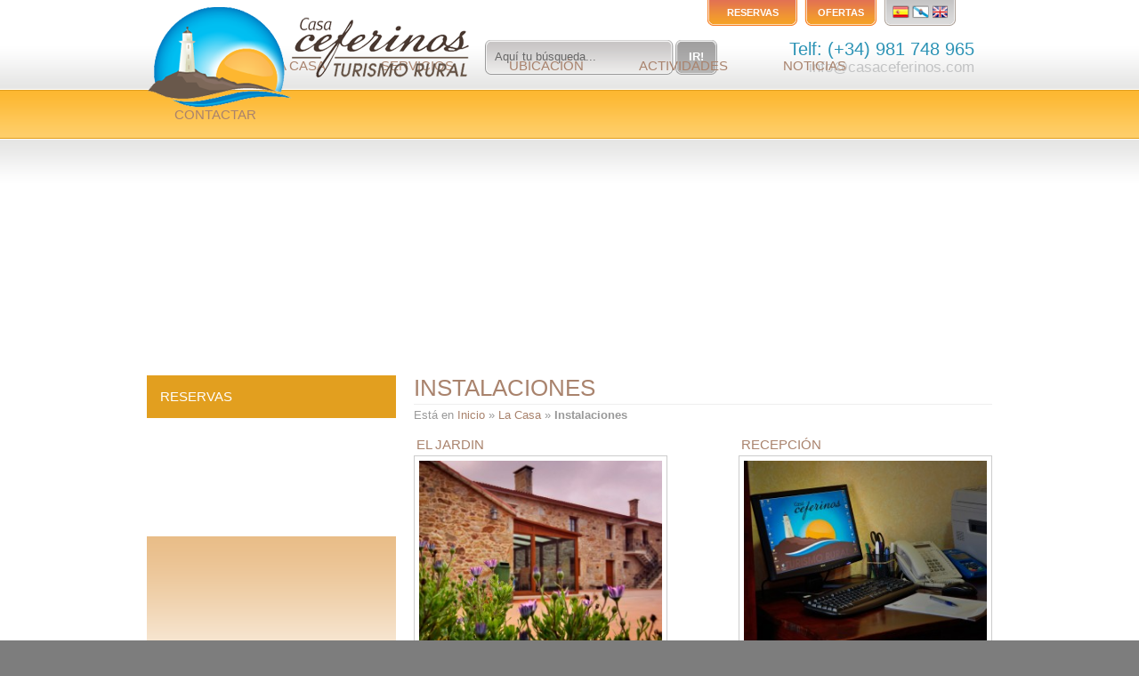

--- FILE ---
content_type: text/html; charset=UTF-8
request_url: https://www.casaceferinos.com/la-casa/instalaciones/
body_size: 13821
content:
<!DOCTYPE html PUBLIC "-//W3C//DTD XHTML 1.0 Transitional//EN"
"http://www.w3.org/TR/xhtml1/DTD/xhtml1-transitional.dtd"><html xmlns="http://www.w3.org/1999/xhtml" lang="es" dir="ltr"><head profile="http://gmpg.org/xfn/11"><link data-optimized="2" rel="stylesheet" href="https://www.casaceferinos.com/wp-content/litespeed/css/1bb57fb8ba198ababbe747c5d72869f9.css?ver=a4815" /><meta name="viewport" content="width=device-width, initial-scale=1, minimum-scale=1, maximum-scale=1, user-scalable=0" /><meta http-equiv="Content-Type" content="text/html; charset=UTF-8" /><link rel="stylesheet" href="https://cdnjs.cloudflare.com/ajax/libs/jqueryui/1.10.4/css/jquery-ui.min.css" type="text/css" media="screen" /><link rel="shortcut icon" href="https://www.casaceferinos.com/wp-content/themes/ceferinos/images/favicon.ico" /><meta name='robots' content='index, follow, max-image-preview:large, max-snippet:-1, max-video-preview:-1' /><title>Turismo rural Muxía | Turismo rural en Muxía</title><meta name="description" content="Disfruta del turismo rural en Muxía con Casa Ceferinos, tu Casa rural en Muxía. Con las mejores y más reformadas instalaciones, disfruta de un turismo de calidad." /><link rel="canonical" href="https://www.casaceferinos.com/la-casa/instalaciones/" /><meta property="og:locale" content="es_ES" /><meta property="og:type" content="article" /><meta property="og:title" content="Turismo rural Muxía | Turismo rural en Muxía" /><meta property="og:description" content="Disfruta del turismo rural en Muxía con Casa Ceferinos, tu Casa rural en Muxía. Con las mejores y más reformadas instalaciones, disfruta de un turismo de calidad." /><meta property="og:url" content="https://www.casaceferinos.com/la-casa/instalaciones/" /><meta property="og:site_name" content="Turismo Rural en Muxía" /><meta property="article:publisher" content="https://www.facebook.com/login.php?next=https%3a%2f%2fwww.facebook.com%2fhome.php#%21%2fpages%2fCASACEFERINOS-TURISMORURAL%2f113430128688363" /><meta property="article:modified_time" content="2019-12-18T08:57:50+00:00" /><meta property="og:image" content="https://www.casaceferinos.com/wp-content/uploads/1321.jpg" /><meta property="og:image:width" content="800" /><meta property="og:image:height" content="600" /><meta property="og:image:type" content="image/jpeg" /> <script type="application/ld+json" class="yoast-schema-graph">{"@context":"https://schema.org","@graph":[{"@type":"WebPage","@id":"https://www.casaceferinos.com/la-casa/instalaciones/","url":"https://www.casaceferinos.com/la-casa/instalaciones/","name":"Turismo rural Muxía | Turismo rural en Muxía","isPartOf":{"@id":"https://www.casaceferinos.com/#website"},"primaryImageOfPage":{"@id":"https://www.casaceferinos.com/la-casa/instalaciones/#primaryimage"},"image":{"@id":"https://www.casaceferinos.com/la-casa/instalaciones/#primaryimage"},"thumbnailUrl":"https://www.casaceferinos.com/wp-content/uploads/1321.jpg","datePublished":"2011-02-03T16:57:22+00:00","dateModified":"2019-12-18T08:57:50+00:00","description":"Disfruta del turismo rural en Muxía con Casa Ceferinos, tu Casa rural en Muxía. Con las mejores y más reformadas instalaciones, disfruta de un turismo de calidad.","breadcrumb":{"@id":"https://www.casaceferinos.com/la-casa/instalaciones/#breadcrumb"},"inLanguage":"es-ES","potentialAction":[{"@type":"ReadAction","target":["https://www.casaceferinos.com/la-casa/instalaciones/"]}]},{"@type":"ImageObject","inLanguage":"es-ES","@id":"https://www.casaceferinos.com/la-casa/instalaciones/#primaryimage","url":"https://www.casaceferinos.com/wp-content/uploads/1321.jpg","contentUrl":"https://www.casaceferinos.com/wp-content/uploads/1321.jpg","width":"800","height":"600"},{"@type":"BreadcrumbList","@id":"https://www.casaceferinos.com/la-casa/instalaciones/#breadcrumb","itemListElement":[{"@type":"ListItem","position":1,"name":"Portada","item":"https://www.casaceferinos.com/"},{"@type":"ListItem","position":2,"name":"La Casa","item":"https://www.casaceferinos.com/la-casa/"},{"@type":"ListItem","position":3,"name":"Instalaciones"}]},{"@type":"WebSite","@id":"https://www.casaceferinos.com/#website","url":"https://www.casaceferinos.com/","name":"Turismo Rural en Muxía","description":"Tu Casa rural en Muxia","publisher":{"@id":"https://www.casaceferinos.com/#organization"},"potentialAction":[{"@type":"SearchAction","target":{"@type":"EntryPoint","urlTemplate":"https://www.casaceferinos.com/?s={search_term_string}"},"query-input":"required name=search_term_string"}],"inLanguage":"es-ES"},{"@type":"Organization","@id":"https://www.casaceferinos.com/#organization","name":"Casa Ceferinos","url":"https://www.casaceferinos.com/","logo":{"@type":"ImageObject","inLanguage":"es-ES","@id":"https://www.casaceferinos.com/#/schema/logo/image/","url":"https://www.casaceferinos.com/wp-content/uploads/cabecera1.png","contentUrl":"https://www.casaceferinos.com/wp-content/uploads/cabecera1.png","width":"220","height":"150","caption":"Casa Ceferinos"},"image":{"@id":"https://www.casaceferinos.com/#/schema/logo/image/"},"sameAs":["https://www.facebook.com/login.php?next=https://www.facebook.com/home.php#!/pages/CASACEFERINOS-TURISMORURAL/113430128688363","https://twitter.com/casaceferinos","https://www.youtube.com/user/casaceferinos"]}]}</script> <style id='classic-theme-styles-inline-css' type='text/css'>/*! This file is auto-generated */
.wp-block-button__link{color:#fff;background-color:#32373c;border-radius:9999px;box-shadow:none;text-decoration:none;padding:calc(.667em + 2px) calc(1.333em + 2px);font-size:1.125em}.wp-block-file__button{background:#32373c;color:#fff;text-decoration:none}</style><style id='global-styles-inline-css' type='text/css'>/*<![CDATA[*/body{--wp--preset--color--black: #000000;--wp--preset--color--cyan-bluish-gray: #abb8c3;--wp--preset--color--white: #ffffff;--wp--preset--color--pale-pink: #f78da7;--wp--preset--color--vivid-red: #cf2e2e;--wp--preset--color--luminous-vivid-orange: #ff6900;--wp--preset--color--luminous-vivid-amber: #fcb900;--wp--preset--color--light-green-cyan: #7bdcb5;--wp--preset--color--vivid-green-cyan: #00d084;--wp--preset--color--pale-cyan-blue: #8ed1fc;--wp--preset--color--vivid-cyan-blue: #0693e3;--wp--preset--color--vivid-purple: #9b51e0;--wp--preset--gradient--vivid-cyan-blue-to-vivid-purple: linear-gradient(135deg,rgba(6,147,227,1) 0%,rgb(155,81,224) 100%);--wp--preset--gradient--light-green-cyan-to-vivid-green-cyan: linear-gradient(135deg,rgb(122,220,180) 0%,rgb(0,208,130) 100%);--wp--preset--gradient--luminous-vivid-amber-to-luminous-vivid-orange: linear-gradient(135deg,rgba(252,185,0,1) 0%,rgba(255,105,0,1) 100%);--wp--preset--gradient--luminous-vivid-orange-to-vivid-red: linear-gradient(135deg,rgba(255,105,0,1) 0%,rgb(207,46,46) 100%);--wp--preset--gradient--very-light-gray-to-cyan-bluish-gray: linear-gradient(135deg,rgb(238,238,238) 0%,rgb(169,184,195) 100%);--wp--preset--gradient--cool-to-warm-spectrum: linear-gradient(135deg,rgb(74,234,220) 0%,rgb(151,120,209) 20%,rgb(207,42,186) 40%,rgb(238,44,130) 60%,rgb(251,105,98) 80%,rgb(254,248,76) 100%);--wp--preset--gradient--blush-light-purple: linear-gradient(135deg,rgb(255,206,236) 0%,rgb(152,150,240) 100%);--wp--preset--gradient--blush-bordeaux: linear-gradient(135deg,rgb(254,205,165) 0%,rgb(254,45,45) 50%,rgb(107,0,62) 100%);--wp--preset--gradient--luminous-dusk: linear-gradient(135deg,rgb(255,203,112) 0%,rgb(199,81,192) 50%,rgb(65,88,208) 100%);--wp--preset--gradient--pale-ocean: linear-gradient(135deg,rgb(255,245,203) 0%,rgb(182,227,212) 50%,rgb(51,167,181) 100%);--wp--preset--gradient--electric-grass: linear-gradient(135deg,rgb(202,248,128) 0%,rgb(113,206,126) 100%);--wp--preset--gradient--midnight: linear-gradient(135deg,rgb(2,3,129) 0%,rgb(40,116,252) 100%);--wp--preset--font-size--small: 13px;--wp--preset--font-size--medium: 20px;--wp--preset--font-size--large: 36px;--wp--preset--font-size--x-large: 42px;--wp--preset--spacing--20: 0.44rem;--wp--preset--spacing--30: 0.67rem;--wp--preset--spacing--40: 1rem;--wp--preset--spacing--50: 1.5rem;--wp--preset--spacing--60: 2.25rem;--wp--preset--spacing--70: 3.38rem;--wp--preset--spacing--80: 5.06rem;--wp--preset--shadow--natural: 6px 6px 9px rgba(0, 0, 0, 0.2);--wp--preset--shadow--deep: 12px 12px 50px rgba(0, 0, 0, 0.4);--wp--preset--shadow--sharp: 6px 6px 0px rgba(0, 0, 0, 0.2);--wp--preset--shadow--outlined: 6px 6px 0px -3px rgba(255, 255, 255, 1), 6px 6px rgba(0, 0, 0, 1);--wp--preset--shadow--crisp: 6px 6px 0px rgba(0, 0, 0, 1);}:where(.is-layout-flex){gap: 0.5em;}:where(.is-layout-grid){gap: 0.5em;}body .is-layout-flow > .alignleft{float: left;margin-inline-start: 0;margin-inline-end: 2em;}body .is-layout-flow > .alignright{float: right;margin-inline-start: 2em;margin-inline-end: 0;}body .is-layout-flow > .aligncenter{margin-left: auto !important;margin-right: auto !important;}body .is-layout-constrained > .alignleft{float: left;margin-inline-start: 0;margin-inline-end: 2em;}body .is-layout-constrained > .alignright{float: right;margin-inline-start: 2em;margin-inline-end: 0;}body .is-layout-constrained > .aligncenter{margin-left: auto !important;margin-right: auto !important;}body .is-layout-constrained > :where(:not(.alignleft):not(.alignright):not(.alignfull)){max-width: var(--wp--style--global--content-size);margin-left: auto !important;margin-right: auto !important;}body .is-layout-constrained > .alignwide{max-width: var(--wp--style--global--wide-size);}body .is-layout-flex{display: flex;}body .is-layout-flex{flex-wrap: wrap;align-items: center;}body .is-layout-flex > *{margin: 0;}body .is-layout-grid{display: grid;}body .is-layout-grid > *{margin: 0;}:where(.wp-block-columns.is-layout-flex){gap: 2em;}:where(.wp-block-columns.is-layout-grid){gap: 2em;}:where(.wp-block-post-template.is-layout-flex){gap: 1.25em;}:where(.wp-block-post-template.is-layout-grid){gap: 1.25em;}.has-black-color{color: var(--wp--preset--color--black) !important;}.has-cyan-bluish-gray-color{color: var(--wp--preset--color--cyan-bluish-gray) !important;}.has-white-color{color: var(--wp--preset--color--white) !important;}.has-pale-pink-color{color: var(--wp--preset--color--pale-pink) !important;}.has-vivid-red-color{color: var(--wp--preset--color--vivid-red) !important;}.has-luminous-vivid-orange-color{color: var(--wp--preset--color--luminous-vivid-orange) !important;}.has-luminous-vivid-amber-color{color: var(--wp--preset--color--luminous-vivid-amber) !important;}.has-light-green-cyan-color{color: var(--wp--preset--color--light-green-cyan) !important;}.has-vivid-green-cyan-color{color: var(--wp--preset--color--vivid-green-cyan) !important;}.has-pale-cyan-blue-color{color: var(--wp--preset--color--pale-cyan-blue) !important;}.has-vivid-cyan-blue-color{color: var(--wp--preset--color--vivid-cyan-blue) !important;}.has-vivid-purple-color{color: var(--wp--preset--color--vivid-purple) !important;}.has-black-background-color{background-color: var(--wp--preset--color--black) !important;}.has-cyan-bluish-gray-background-color{background-color: var(--wp--preset--color--cyan-bluish-gray) !important;}.has-white-background-color{background-color: var(--wp--preset--color--white) !important;}.has-pale-pink-background-color{background-color: var(--wp--preset--color--pale-pink) !important;}.has-vivid-red-background-color{background-color: var(--wp--preset--color--vivid-red) !important;}.has-luminous-vivid-orange-background-color{background-color: var(--wp--preset--color--luminous-vivid-orange) !important;}.has-luminous-vivid-amber-background-color{background-color: var(--wp--preset--color--luminous-vivid-amber) !important;}.has-light-green-cyan-background-color{background-color: var(--wp--preset--color--light-green-cyan) !important;}.has-vivid-green-cyan-background-color{background-color: var(--wp--preset--color--vivid-green-cyan) !important;}.has-pale-cyan-blue-background-color{background-color: var(--wp--preset--color--pale-cyan-blue) !important;}.has-vivid-cyan-blue-background-color{background-color: var(--wp--preset--color--vivid-cyan-blue) !important;}.has-vivid-purple-background-color{background-color: var(--wp--preset--color--vivid-purple) !important;}.has-black-border-color{border-color: var(--wp--preset--color--black) !important;}.has-cyan-bluish-gray-border-color{border-color: var(--wp--preset--color--cyan-bluish-gray) !important;}.has-white-border-color{border-color: var(--wp--preset--color--white) !important;}.has-pale-pink-border-color{border-color: var(--wp--preset--color--pale-pink) !important;}.has-vivid-red-border-color{border-color: var(--wp--preset--color--vivid-red) !important;}.has-luminous-vivid-orange-border-color{border-color: var(--wp--preset--color--luminous-vivid-orange) !important;}.has-luminous-vivid-amber-border-color{border-color: var(--wp--preset--color--luminous-vivid-amber) !important;}.has-light-green-cyan-border-color{border-color: var(--wp--preset--color--light-green-cyan) !important;}.has-vivid-green-cyan-border-color{border-color: var(--wp--preset--color--vivid-green-cyan) !important;}.has-pale-cyan-blue-border-color{border-color: var(--wp--preset--color--pale-cyan-blue) !important;}.has-vivid-cyan-blue-border-color{border-color: var(--wp--preset--color--vivid-cyan-blue) !important;}.has-vivid-purple-border-color{border-color: var(--wp--preset--color--vivid-purple) !important;}.has-vivid-cyan-blue-to-vivid-purple-gradient-background{background: var(--wp--preset--gradient--vivid-cyan-blue-to-vivid-purple) !important;}.has-light-green-cyan-to-vivid-green-cyan-gradient-background{background: var(--wp--preset--gradient--light-green-cyan-to-vivid-green-cyan) !important;}.has-luminous-vivid-amber-to-luminous-vivid-orange-gradient-background{background: var(--wp--preset--gradient--luminous-vivid-amber-to-luminous-vivid-orange) !important;}.has-luminous-vivid-orange-to-vivid-red-gradient-background{background: var(--wp--preset--gradient--luminous-vivid-orange-to-vivid-red) !important;}.has-very-light-gray-to-cyan-bluish-gray-gradient-background{background: var(--wp--preset--gradient--very-light-gray-to-cyan-bluish-gray) !important;}.has-cool-to-warm-spectrum-gradient-background{background: var(--wp--preset--gradient--cool-to-warm-spectrum) !important;}.has-blush-light-purple-gradient-background{background: var(--wp--preset--gradient--blush-light-purple) !important;}.has-blush-bordeaux-gradient-background{background: var(--wp--preset--gradient--blush-bordeaux) !important;}.has-luminous-dusk-gradient-background{background: var(--wp--preset--gradient--luminous-dusk) !important;}.has-pale-ocean-gradient-background{background: var(--wp--preset--gradient--pale-ocean) !important;}.has-electric-grass-gradient-background{background: var(--wp--preset--gradient--electric-grass) !important;}.has-midnight-gradient-background{background: var(--wp--preset--gradient--midnight) !important;}.has-small-font-size{font-size: var(--wp--preset--font-size--small) !important;}.has-medium-font-size{font-size: var(--wp--preset--font-size--medium) !important;}.has-large-font-size{font-size: var(--wp--preset--font-size--large) !important;}.has-x-large-font-size{font-size: var(--wp--preset--font-size--x-large) !important;}
.wp-block-navigation a:where(:not(.wp-element-button)){color: inherit;}
:where(.wp-block-post-template.is-layout-flex){gap: 1.25em;}:where(.wp-block-post-template.is-layout-grid){gap: 1.25em;}
:where(.wp-block-columns.is-layout-flex){gap: 2em;}:where(.wp-block-columns.is-layout-grid){gap: 2em;}
.wp-block-pullquote{font-size: 1.5em;line-height: 1.6;}/*]]>*/</style> <script type="litespeed/javascript" data-src="https://www.casaceferinos.com/wp-includes/js/jquery/jquery.min.js?ver=3.7.1" id="jquery-core-js"></script> <script id="cookie-law-info-js-extra" type="litespeed/javascript">var Cli_Data={"nn_cookie_ids":[],"cookielist":[],"non_necessary_cookies":[],"ccpaEnabled":"","ccpaRegionBased":"","ccpaBarEnabled":"","strictlyEnabled":["necessary","obligatoire"],"ccpaType":"gdpr","js_blocking":"1","custom_integration":"","triggerDomRefresh":"","secure_cookies":""};var cli_cookiebar_settings={"animate_speed_hide":"500","animate_speed_show":"500","background":"#FFF","border":"#b1a6a6c2","border_on":"","button_1_button_colour":"#e29f1f","button_1_button_hover":"#b57f19","button_1_link_colour":"#fff","button_1_as_button":"1","button_1_new_win":"","button_2_button_colour":"#333","button_2_button_hover":"#292929","button_2_link_colour":"#444","button_2_as_button":"","button_2_hidebar":"","button_3_button_colour":"#56473a","button_3_button_hover":"#45392e","button_3_link_colour":"#ffffff","button_3_as_button":"1","button_3_new_win":"","button_4_button_colour":"#bdbebf","button_4_button_hover":"#979899","button_4_link_colour":"#ffffff","button_4_as_button":"1","button_7_button_colour":"#61a229","button_7_button_hover":"#4e8221","button_7_link_colour":"#fff","button_7_as_button":"1","button_7_new_win":"","font_family":"inherit","header_fix":"","notify_animate_hide":"1","notify_animate_show":"","notify_div_id":"#cookie-law-info-bar","notify_position_horizontal":"right","notify_position_vertical":"bottom","scroll_close":"","scroll_close_reload":"","accept_close_reload":"","reject_close_reload":"","showagain_tab":"1","showagain_background":"#fff","showagain_border":"#000","showagain_div_id":"#cookie-law-info-again","showagain_x_position":"100px","text":"#333333","show_once_yn":"","show_once":"10000","logging_on":"","as_popup":"","popup_overlay":"1","bar_heading_text":"","cookie_bar_as":"banner","popup_showagain_position":"bottom-right","widget_position":"left"};var log_object={"ajax_url":"https:\/\/www.casaceferinos.com\/wp-admin\/admin-ajax.php"}</script> <link rel="https://api.w.org/" href="https://www.casaceferinos.com/wp-json/" /><link rel="alternate" type="application/json" href="https://www.casaceferinos.com/wp-json/wp/v2/pages/9" /><link rel='shortlink' href='https://www.casaceferinos.com/?p=9' /><link rel="alternate" type="application/json+oembed" href="https://www.casaceferinos.com/wp-json/oembed/1.0/embed?url=https%3A%2F%2Fwww.casaceferinos.com%2F%3Fpage_id%3D9" /><link rel="alternate" type="text/xml+oembed" href="https://www.casaceferinos.com/wp-json/oembed/1.0/embed?url=https%3A%2F%2Fwww.casaceferinos.com%2F%3Fpage_id%3D9&#038;format=xml" /><link rel="alternate" hreflang="en" href="/en/la-casa/instalaciones/"/><link rel="alternate" hreflang="gl" href="/gl/la-casa/instalaciones/"/><link href="https://cdnjs.cloudflare.com/ajax/libs/fancybox/2.1.5/jquery.fancybox.min.css" rel="stylesheet" />
 <script type="litespeed/javascript" data-src="https://cdnjs.cloudflare.com/ajax/libs/fancybox/2.1.5/jquery.fancybox.min.js"></script>  <script type="litespeed/javascript" data-src="https://cdnjs.cloudflare.com/ajax/libs/jqueryui/1.10.4/jquery-ui.min.js"></script> <script type="litespeed/javascript">/*<![CDATA[*/jQuery.noConflict();jQuery(function(){jQuery.datepicker.regional.es={closeText:'Cerrar',prevText:'<Ant',nextText:'Sig>',currentText:'Hoy',monthNames:['Enero','Febrero','Marzo','Abril','Mayo','Junio','Julio','Agosto','Septiembre','Octubre','Noviembre','Diciembre'],monthNamesShort:['Ene','Feb','Mar','Abr','May','Jun','Jul','Ago','Sep','Oct','Nov','Dic'],dayNames:['Domingo','Lunes','Martes','Miércoles','Jueves','Viernes','Sábado'],dayNamesShort:['Dom','Lun','Mar','Mié','Juv','Vie','Sáb'],dayNamesMin:['Do','Lu','Ma','Mi','Ju','Vi','Sá'],weekHeader:'Sm',dateFormat:'dd/mm/yy',firstDay:1,isRTL:!1,showMonthAfterYear:!1,yearSuffix:''};jQuery.datepicker.setDefaults(jQuery.datepicker.regional.es);var altFormat=jQuery('#entrada').datepicker({dateFormat:'dd-mm-yy',minDate:new Date()}).val();jQuery('#entrada').datepicker("option","altFormat","dd-mm-yy")});document.write("<link rel='stylesheet' href='https://www.casaceferinos.com/wp-content/themes/ceferinos/css/fixes.css' type='text/css' media='screen' />")/*]]>*/</script> <meta name="translation-stats" content='{"total_phrases":null,"translated_phrases":null,"human_translated_phrases":null,"hidden_phrases":null,"hidden_translated_phrases":null,"hidden_translateable_phrases":null,"meta_phrases":null,"meta_translated_phrases":null,"time":null}'/></head><body data-rsssl=1 class="page-template page-template-template page-template-template-php page page-id-9 page-child parent-pageid-170"><div id="container"><div id="accessibility"><ul><li><a href="#content" accesskey="c">Ir al contenido</a></li><li><a href="#menu" accesskey="m">Ir al menú</a></li><li><a href="#footer" accesskey="p">Ir al pie de página</a></li></ul></div><div id="header"><h1><a href="https://www.casaceferinos.com/"><img data-lazyloaded="1" src="[data-uri]" width="362" height="113" alt="Turismo Rural en Muxía" data-src="https://www.casaceferinos.com/wp-content/themes/ceferinos/images/logo.png" /></a></h1><nav id="menu">
<input type="checkbox" id="nav" /><label id="nav" for="nav"><span>MEN&Uacute;</span></label><ul class="es"><li><a href="https://www.casaceferinos.com/" accesskey="1">Inicio</a></li><li><a href="https://www.casaceferinos.com/la-casa/" accesskey="2">La Casa</a><ul><li class="page_item page-item-192"><a href="https://www.casaceferinos.com/la-casa/el-entorno/">El Entorno</a></li><li class="page_item page-item-2"><a href="https://www.casaceferinos.com/la-casa/habitaciones/">Habitaciones</a></li><li class="page_item page-item-9 current_page_item"><a href="https://www.casaceferinos.com/la-casa/instalaciones/" aria-current="page">Instalaciones</a></li><li class="page_item page-item-342"><a href="https://www.casaceferinos.com/la-casa/visita-virtual/">Visita Virtual</a></li></ul></li><li><a href="https://www.casaceferinos.com/servicios/" accesskey="3">Servicios</a><ul><li class="page_item page-item-323"><a href="https://www.casaceferinos.com/servicios/internet/">Internet</a></li><li class="page_item page-item-319"><a href="https://www.casaceferinos.com/servicios/jardin/">Jardín</a></li><li class="page_item page-item-314"><a href="https://www.casaceferinos.com/servicios/parking/">Parking</a></li><li class="page_item page-item-171"><a href="https://www.casaceferinos.com/servicios/gastronomia/">Restauración</a></li></ul></li><li><a href="https://www.casaceferinos.com/ubicacion/" accesskey="4">Ubicación</a><ul><li class="page_item page-item-191"><a href="https://www.casaceferinos.com/ubicacion/como-llegar/">Como Llegar</a></li><li class="page_item page-item-329"><a href="https://www.casaceferinos.com/ubicacion/mapa-de-ubicacion/">Mapa de Ubicación</a></li><li class="page_item page-item-337"><a href="https://www.casaceferinos.com/ubicacion/zona/">Zona</a></li></ul></li><li><a href="https://www.casaceferinos.com/actividades/" accesskey="5">Actividades</a><ul><li class="page_item page-item-351"><a href="https://www.casaceferinos.com/actividades/enlaces/">Enlaces</a></li><li class="page_item page-item-350"><a href="https://www.casaceferinos.com/actividades/muxia/">Muxia</a></li><li class="page_item page-item-349"><a href="https://www.casaceferinos.com/actividades/rutas/">Rutas</a></li></ul></li><li><a href="https://www.casaceferinos.com/noticias/" accesskey="6">Noticias</a></li><li><a href="https://www.casaceferinos.com/contactar/" accesskey="7">Contactar</a></li></ul></nav>
<span class="phone">Telf: (+34) 981 748 965</span>
<span class="mail"><a href="mailto:info@casaceferinos.com">info@casaceferinos.com</a></span><ul id="lang"><li class="reservs"><a href="https://www.casaceferinos.com/reservas/">Reservas</a></li><li><a href="https://www.casaceferinos.com/ofertas/">Ofertas</a></li><li class="lang no_translate"><ul><li class="es"><a href="https://www.casaceferinos.com/">Español</a></li><li class="gl"><a href="https://www.casaceferinos.com/gl/">Gallego</a></li><li class="en"><a href="https://www.casaceferinos.com/en/">English</a></li></ul></li></ul><form method="get" id="searchform" action="https://www.casaceferinos.com/"><div>
<input type="text" value="Aquí tu búsqueda..." name="s" id="s" />
<input type="submit" id="searchsubmit" value="IR!" /></div></form></div><div id="slider"></div> <script type="text/javascript">/*<![CDATA[*/jQuery.noConflict();
						jQuery(function(){
							jQuery('#slider').crossSlide({
								speed: 45,
								fade: 1
							}, [
																																									{ src: 'https://www.casaceferinos.com/wp-content/themes/ceferinos/thumb.php?src=https://www.casaceferinos.com/wp-content/uploads/imagen-para-encabezado-de-pagina-2.jpg&h=717&w=1200&zc=1', dir: 'down' },									{ src: 'https://www.casaceferinos.com/wp-content/themes/ceferinos/thumb.php?src=https://www.casaceferinos.com/wp-content/uploads/94.jpg&h=717&w=1200&zc=1', dir: 'up'   },									{ src: 'https://www.casaceferinos.com/wp-content/themes/ceferinos/thumb.php?src=https://www.casaceferinos.com/wp-content/uploads/211.jpg&h=717&w=1200&zc=1', dir: 'down' },									{ src: 'https://www.casaceferinos.com/wp-content/themes/ceferinos/thumb.php?src=https://www.casaceferinos.com/wp-content/uploads/610.jpg&h=717&w=1200&zc=1', dir: 'up'   },									{ src: 'https://www.casaceferinos.com/wp-content/themes/ceferinos/thumb.php?src=https://www.casaceferinos.com/wp-content/uploads/57.jpg&h=717&w=1200&zc=1', dir: 'down' }																														]);
					});/*]]>*/</script> <div id="wrapper"><div id="content"><h2>Instalaciones</h2><p class="navi">Está en <a href="https://www.casaceferinos.com/">Inicio</a> &raquo; <a href="https://www.casaceferinos.com/la-casa/">La Casa</a> &raquo; <strong>Instalaciones</strong></p><ul id="rooms"><li class="even" id="post-260"><span><a href="https://www.casaceferinos.com/install/el-jardin/">El Jardin</a></span>
<a href="https://www.casaceferinos.com/install/el-jardin/" title="El Jardin">
<img data-lazyloaded="1" src="[data-uri]" width="273" height="205" data-src="https://www.casaceferinos.com/wp-content/uploads/93.jpg" class="attachment-300x205 size-300x205 wp-post-image" alt="" decoding="async" loading="lazy" data-srcset="https://www.casaceferinos.com/wp-content/uploads/93.jpg 1024w, https://www.casaceferinos.com/wp-content/uploads/93-300x225.jpg 300w" data-sizes="(max-width: 273px) 100vw, 273px" />										</a></li><li class="odd" id="post-153"><span><a href="https://www.casaceferinos.com/install/recepcion/">Recepción</a></span>
<a href="https://www.casaceferinos.com/install/recepcion/" title="Recepción">
<img data-lazyloaded="1" src="[data-uri]" width="273" height="205" data-src="https://www.casaceferinos.com/wp-content/uploads/67.jpg" class="attachment-300x205 size-300x205 wp-post-image" alt="" decoding="async" loading="lazy" data-srcset="https://www.casaceferinos.com/wp-content/uploads/67.jpg 1024w, https://www.casaceferinos.com/wp-content/uploads/67-300x225.jpg 300w" data-sizes="(max-width: 273px) 100vw, 273px" />										</a></li><li class="even" id="post-157"><span><a href="https://www.casaceferinos.com/install/sala-de-lectura/">Sala de Lectura</a></span>
<a href="https://www.casaceferinos.com/install/sala-de-lectura/" title="Sala de Lectura">
<img data-lazyloaded="1" src="[data-uri]" width="273" height="205" data-src="https://www.casaceferinos.com/wp-content/uploads/310.jpg" class="attachment-300x205 size-300x205 wp-post-image" alt="" decoding="async" loading="lazy" data-srcset="https://www.casaceferinos.com/wp-content/uploads/310.jpg 1024w, https://www.casaceferinos.com/wp-content/uploads/310-300x225.jpg 300w" data-sizes="(max-width: 273px) 100vw, 273px" />										</a></li><li class="odd" id="post-161"><span><a href="https://www.casaceferinos.com/install/sala-de-ocio/">Sala de Ocio</a></span>
<a href="https://www.casaceferinos.com/install/sala-de-ocio/" title="Sala de Ocio">
<img data-lazyloaded="1" src="[data-uri]" width="273" height="205" data-src="https://www.casaceferinos.com/wp-content/uploads/55.jpg" class="attachment-300x205 size-300x205 wp-post-image" alt="" decoding="async" loading="lazy" data-srcset="https://www.casaceferinos.com/wp-content/uploads/55.jpg 1024w, https://www.casaceferinos.com/wp-content/uploads/55-300x225.jpg 300w" data-sizes="(max-width: 273px) 100vw, 273px" />										</a></li><li class="even" id="post-138"><span><a href="https://www.casaceferinos.com/install/salon-comedor/">Salón Comedor</a></span>
<a href="https://www.casaceferinos.com/install/salon-comedor/" title="Salón Comedor">
<img data-lazyloaded="1" src="[data-uri]" width="273" height="205" data-src="https://www.casaceferinos.com/wp-content/uploads/141.jpg" class="attachment-300x205 size-300x205 wp-post-image" alt="" decoding="async" loading="lazy" data-srcset="https://www.casaceferinos.com/wp-content/uploads/141.jpg 800w, https://www.casaceferinos.com/wp-content/uploads/141-300x225.jpg 300w" data-sizes="(max-width: 273px) 100vw, 273px" />										</a></li><li class="odd" id="post-250"><span><a href="https://www.casaceferinos.com/install/areas/">Vistas Exteriores</a></span>
<a href="https://www.casaceferinos.com/install/areas/" title="Vistas Exteriores">
<img data-lazyloaded="1" src="[data-uri]" width="273" height="205" data-src="https://www.casaceferinos.com/wp-content/uploads/114.jpg" class="attachment-300x205 size-300x205 wp-post-image" alt="" decoding="async" loading="lazy" data-srcset="https://www.casaceferinos.com/wp-content/uploads/114.jpg 1024w, https://www.casaceferinos.com/wp-content/uploads/114-300x225.jpg 300w" data-sizes="(max-width: 273px) 100vw, 273px" />										</a></li></ul></div><div id="sidebar"><h3>Reservas</h3>
<iframe data-lazyloaded="1" src="about:blank" data-litespeed-src="https://extranet.casaceferinos.com/iframe/vertical/es" width="280px" height="360px"></iframe><h3 style="margin-top: 0.1em;">Últimas Noticias</h3><ul id="news"><li class="post-730 post type-post status-publish format-standard hentry category-noticias" id="post-730"><a href="https://www.casaceferinos.com/noticias/turismo-rural-en-muxia/" rel="bookmark">Turismo Rural en Muxia</a></li><li class="post-390 post type-post status-publish format-standard hentry category-noticias" id="post-390"><a href="https://www.casaceferinos.com/noticias/a-denominacion-de-orixe-da-costa-da-morte/" rel="bookmark">A Denominacion orixen da Costa da Morte</a></li><li class="post-681 post type-post status-publish format-standard hentry category-noticias" id="post-681"><a href="https://www.casaceferinos.com/noticias/turismo-rural-en-coruna/" rel="bookmark">Turismo Rural en Coruña</a></li><li class="post-388 post type-post status-publish format-standard hentry category-noticias tag-turismo-costa-da-morte tag-turismo-rural" id="post-388"><a href="https://www.casaceferinos.com/noticias/fam-press-na-costa-da-morte/" rel="bookmark">Fam Press na Costa da Morte</a></li><li class="post-387 post type-post status-publish format-standard hentry category-noticias tag-noticias-costa-da-morte tag-turismo-rural-costa-da-morte" id="post-387"><a href="https://www.casaceferinos.com/noticias/ralli-fotografico/" rel="bookmark">RALLI FOTOGRÁFICO</a></li><li class="post-391 post type-post status-publish format-standard hentry category-noticias tag-costa-da-morte tag-rural tag-turismo tag-turismo-rural" id="post-391"><a href="https://www.casaceferinos.com/noticias/la-costa-da-morte-se-promociono/" rel="bookmark">La Costa da Morte se promocionó</a></li></ul><p class="more">&raquo; <a href="https://www.casaceferinos.com/noticias/">Más Noticias</a></p></div></div><div id="footer"><dl><dt>Siguenos también en:</dt><dd class="facebook"><a rel="external" href="http://www.facebook.com/home.php#!/pages/CASACEFERINOS-TURISMORURAL/113430128688363" target="_blank">Facebook</a></dd><dd class="tuenti"><a rel="external" href="http://www.tuenti.com/#m=Profile&func=index&user_id=72222215" target="_blank">Tuenti</a></dd><dd class="twitter"><a rel="external" href="http://twitter.com/#!/casaceferinos " target="_blank">Twitter</a></dd><dd class="youtube"><a rel="external" href="http://www.youtube.com/user/casaceferinos" target="_blank">YouTube</a></dd></dl><ul id="info"><li><a href="https://www.casaceferinos.com/aviso-legal/">Aviso Legal</a></li><li><a href="https://www.casaceferinos.com/mapa-web/">Mapa Web</a></li><li><a href="https://www.casaceferinos.com/medio-ambiente/">Medio Ambiente</a></li><li><a href="https://www.casaceferinos.com/">Casas Rurales Galicia</a></li><li class="last"><a href="https://www.casaceferinos.com/">Turismo Rural Galicia</a></li></ul><ul id="links"><li><a href="https://www.casaceferinos.com/ofertas/">Ofertas</a></li><li><a href="https://www.casaceferinos.com/ubicacion/">Ubicación</a></li><li><a href="https://www.casaceferinos.com/la-casa/habitaciones/">Habitaciones</a></li><li><a href="https://www.casaceferinos.com/servicios/">Servicios</a></li><li><a href="https://www.casaceferinos.com/noticias/">Noticias</a></li><li class="last"><a href="https://www.casaceferinos.com/contactar/">Contactar</a></li></ul><ul id="avisos"><li><a href="https://www.casaceferinos.com/condiciones-de-reserva"><strong>Condiciones de reserva</strong></a></li><li><a href="https://www.casaceferinos.com/aviso-legal/"> Aviso legal </a></li><li><a href="https://www.casaceferinos.com/politica-privacidad/ ">Política de Privacidad</a></li><li><a href="https://www.casaceferinos.com/politica-cookies/"> Política de Cookies</a></li></ul><p><span class="no_translate">Frixe Nº11, 15125 Muxía (A Coruña)</span>, España <span>T: (+34) 981 748 965</span> <span>M: (+34) 686 815 069</span></p><p class="by"> <a   href="http://www.hostisoft.com/" title="Diseño Web Casas Rurales"> Diseño Web Casas Rurales</a></p></div></div><div id="cookie-law-info-bar" data-nosnippet="true"><span>Este sitio utiliza cookies propias y de terceros para que tengas la mejor experiencia de usuario<br />
<a role='button' data-cli_action="accept" id="cookie_action_close_header" class="medium cli-plugin-button cli-plugin-main-button cookie_action_close_header cli_action_button wt-cli-accept-btn">Aceptar</a>   <a role='button' id="cookie_action_close_header_reject" class="medium cli-plugin-button cli-plugin-main-button cookie_action_close_header_reject cli_action_button wt-cli-reject-btn" data-cli_action="reject">Rechazar</a>     <a role='button' class="medium cli-plugin-button cli-plugin-main-button cli_settings_button">Ajustes</a>     <a href="https://www.casaceferinos.com/politica-cookies/" id="CONSTANT_OPEN_URL" target="_blank" class="cli-plugin-main-link">Leer más</a><br />
</span></div><div id="cookie-law-info-again" data-nosnippet="true"><span id="cookie_hdr_showagain">Cookies</span></div><div class="cli-modal" data-nosnippet="true" id="cliSettingsPopup" tabindex="-1" role="dialog" aria-labelledby="cliSettingsPopup" aria-hidden="true"><div class="cli-modal-dialog" role="document"><div class="cli-modal-content cli-bar-popup">
<button type="button" class="cli-modal-close" id="cliModalClose">
<svg class="" viewBox="0 0 24 24"><path d="M19 6.41l-1.41-1.41-5.59 5.59-5.59-5.59-1.41 1.41 5.59 5.59-5.59 5.59 1.41 1.41 5.59-5.59 5.59 5.59 1.41-1.41-5.59-5.59z"></path><path d="M0 0h24v24h-24z" fill="none"></path></svg>
<span class="wt-cli-sr-only">Cerrar</span>
</button><div class="cli-modal-body"><div class="cli-container-fluid cli-tab-container"><div class="cli-row"><div class="cli-col-12 cli-align-items-stretch cli-px-0"><div class="cli-privacy-overview"><h4>Resumen de privacidad</h4><div class="cli-privacy-content"><div class="cli-privacy-content-text">Este sitio web utiliza cookies para mejorar su experiencia mientras navega por el sitio web. De estas, las cookies que se clasifican como necesarias se almacenan en su navegador, ya que son esenciales para el funcionamiento de las funcionalidades básicas del sitio web. También utilizamos cookies de terceros que nos ayudan a analizar y comprender cómo utiliza este sitio web. Estas cookies se almacenarán en su navegador solo con su consentimiento. También tiene la opción de optar por no recibir estas cookies. Pero la exclusión voluntaria de algunas de estas cookies puede afectar su experiencia de navegación.</div></div>
<a class="cli-privacy-readmore" aria-label="Mostrar más" role="button" data-readmore-text="Mostrar más" data-readless-text="Mostrar menos"></a></div></div><div class="cli-col-12 cli-align-items-stretch cli-px-0 cli-tab-section-container"><div class="cli-tab-section"><div class="cli-tab-header">
<a role="button" tabindex="0" class="cli-nav-link cli-settings-mobile" data-target="necessary" data-toggle="cli-toggle-tab">
Necessary							</a><div class="wt-cli-necessary-checkbox">
<input type="checkbox" class="cli-user-preference-checkbox"  id="wt-cli-checkbox-necessary" data-id="checkbox-necessary" checked="checked"  />
<label class="form-check-label" for="wt-cli-checkbox-necessary">Necessary</label></div>
<span class="cli-necessary-caption">Siempre activado</span></div><div class="cli-tab-content"><div class="cli-tab-pane cli-fade" data-id="necessary"><div class="wt-cli-cookie-description">
Necessary cookies are absolutely essential for the website to function properly. These cookies ensure basic functionalities and security features of the website, anonymously.<table class="cookielawinfo-row-cat-table cookielawinfo-winter"><thead><tr><th class="cookielawinfo-column-1">Cookie</th><th class="cookielawinfo-column-3">Duración</th><th class="cookielawinfo-column-4">Descripción</th></tr></thead><tbody><tr class="cookielawinfo-row"><td class="cookielawinfo-column-1">cookielawinfo-checkbox-analytics</td><td class="cookielawinfo-column-3">11 months</td><td class="cookielawinfo-column-4">This cookie is set by GDPR Cookie Consent plugin. The cookie is used to store the user consent for the cookies in the category "Analytics".</td></tr><tr class="cookielawinfo-row"><td class="cookielawinfo-column-1">cookielawinfo-checkbox-functional</td><td class="cookielawinfo-column-3">11 months</td><td class="cookielawinfo-column-4">The cookie is set by GDPR cookie consent to record the user consent for the cookies in the category "Functional".</td></tr><tr class="cookielawinfo-row"><td class="cookielawinfo-column-1">cookielawinfo-checkbox-necessary</td><td class="cookielawinfo-column-3">11 months</td><td class="cookielawinfo-column-4">This cookie is set by GDPR Cookie Consent plugin. The cookies is used to store the user consent for the cookies in the category "Necessary".</td></tr><tr class="cookielawinfo-row"><td class="cookielawinfo-column-1">cookielawinfo-checkbox-others</td><td class="cookielawinfo-column-3">11 months</td><td class="cookielawinfo-column-4">This cookie is set by GDPR Cookie Consent plugin. The cookie is used to store the user consent for the cookies in the category "Other.</td></tr><tr class="cookielawinfo-row"><td class="cookielawinfo-column-1">cookielawinfo-checkbox-performance</td><td class="cookielawinfo-column-3">11 months</td><td class="cookielawinfo-column-4">This cookie is set by GDPR Cookie Consent plugin. The cookie is used to store the user consent for the cookies in the category "Performance".</td></tr><tr class="cookielawinfo-row"><td class="cookielawinfo-column-1">viewed_cookie_policy</td><td class="cookielawinfo-column-3">11 months</td><td class="cookielawinfo-column-4">The cookie is set by the GDPR Cookie Consent plugin and is used to store whether or not user has consented to the use of cookies. It does not store any personal data.</td></tr></tbody></table></div></div></div></div><div class="cli-tab-section"><div class="cli-tab-header">
<a role="button" tabindex="0" class="cli-nav-link cli-settings-mobile" data-target="functional" data-toggle="cli-toggle-tab">
Functional							</a><div class="cli-switch">
<input type="checkbox" id="wt-cli-checkbox-functional" class="cli-user-preference-checkbox"  data-id="checkbox-functional" />
<label for="wt-cli-checkbox-functional" class="cli-slider" data-cli-enable="Activado" data-cli-disable="Desactivado"><span class="wt-cli-sr-only">Functional</span></label></div></div><div class="cli-tab-content"><div class="cli-tab-pane cli-fade" data-id="functional"><div class="wt-cli-cookie-description">
Functional cookies help to perform certain functionalities like sharing the content of the website on social media platforms, collect feedbacks, and other third-party features.</div></div></div></div><div class="cli-tab-section"><div class="cli-tab-header">
<a role="button" tabindex="0" class="cli-nav-link cli-settings-mobile" data-target="performance" data-toggle="cli-toggle-tab">
Performance							</a><div class="cli-switch">
<input type="checkbox" id="wt-cli-checkbox-performance" class="cli-user-preference-checkbox"  data-id="checkbox-performance" />
<label for="wt-cli-checkbox-performance" class="cli-slider" data-cli-enable="Activado" data-cli-disable="Desactivado"><span class="wt-cli-sr-only">Performance</span></label></div></div><div class="cli-tab-content"><div class="cli-tab-pane cli-fade" data-id="performance"><div class="wt-cli-cookie-description">
Performance cookies are used to understand and analyze the key performance indexes of the website which helps in delivering a better user experience for the visitors.</div></div></div></div><div class="cli-tab-section"><div class="cli-tab-header">
<a role="button" tabindex="0" class="cli-nav-link cli-settings-mobile" data-target="analytics" data-toggle="cli-toggle-tab">
Analytics							</a><div class="cli-switch">
<input type="checkbox" id="wt-cli-checkbox-analytics" class="cli-user-preference-checkbox"  data-id="checkbox-analytics" />
<label for="wt-cli-checkbox-analytics" class="cli-slider" data-cli-enable="Activado" data-cli-disable="Desactivado"><span class="wt-cli-sr-only">Analytics</span></label></div></div><div class="cli-tab-content"><div class="cli-tab-pane cli-fade" data-id="analytics"><div class="wt-cli-cookie-description">
Analytical cookies are used to understand how visitors interact with the website. These cookies help provide information on metrics the number of visitors, bounce rate, traffic source, etc.</div></div></div></div><div class="cli-tab-section"><div class="cli-tab-header">
<a role="button" tabindex="0" class="cli-nav-link cli-settings-mobile" data-target="advertisement" data-toggle="cli-toggle-tab">
Advertisement							</a><div class="cli-switch">
<input type="checkbox" id="wt-cli-checkbox-advertisement" class="cli-user-preference-checkbox"  data-id="checkbox-advertisement" />
<label for="wt-cli-checkbox-advertisement" class="cli-slider" data-cli-enable="Activado" data-cli-disable="Desactivado"><span class="wt-cli-sr-only">Advertisement</span></label></div></div><div class="cli-tab-content"><div class="cli-tab-pane cli-fade" data-id="advertisement"><div class="wt-cli-cookie-description">
Advertisement cookies are used to provide visitors with relevant ads and marketing campaigns. These cookies track visitors across websites and collect information to provide customized ads.</div></div></div></div><div class="cli-tab-section"><div class="cli-tab-header">
<a role="button" tabindex="0" class="cli-nav-link cli-settings-mobile" data-target="others" data-toggle="cli-toggle-tab">
Others							</a><div class="cli-switch">
<input type="checkbox" id="wt-cli-checkbox-others" class="cli-user-preference-checkbox"  data-id="checkbox-others" />
<label for="wt-cli-checkbox-others" class="cli-slider" data-cli-enable="Activado" data-cli-disable="Desactivado"><span class="wt-cli-sr-only">Others</span></label></div></div><div class="cli-tab-content"><div class="cli-tab-pane cli-fade" data-id="others"><div class="wt-cli-cookie-description">
Other uncategorized cookies are those that are being analyzed and have not been classified into a category as yet.</div></div></div></div></div></div></div></div><div class="cli-modal-footer"><div class="wt-cli-element cli-container-fluid cli-tab-container"><div class="cli-row"><div class="cli-col-12 cli-align-items-stretch cli-px-0"><div class="cli-tab-footer wt-cli-privacy-overview-actions">
<a id="wt-cli-privacy-save-btn" role="button" tabindex="0" data-cli-action="accept" class="wt-cli-privacy-btn cli_setting_save_button wt-cli-privacy-accept-btn cli-btn">GUARDAR Y ACEPTAR</a></div></div></div></div></div></div></div></div><div class="cli-modal-backdrop cli-fade cli-settings-overlay"></div><div class="cli-modal-backdrop cli-fade cli-popupbar-overlay"></div>
 <script type="text/javascript" src="https://www.casaceferinos.com/wp-content/plugins/litespeed-cache/assets/js/instant_click.min.js?ver=6.1" id="litespeed-cache-js"></script> <script data-no-optimize="1">/*<![CDATA[*/!function(t,e){"object"==typeof exports&&"undefined"!=typeof module?module.exports=e():"function"==typeof define&&define.amd?define(e):(t="undefined"!=typeof globalThis?globalThis:t||self).LazyLoad=e()}(this,function(){"use strict";function e(){return(e=Object.assign||function(t){for(var e=1;e<arguments.length;e++){var n,a=arguments[e];for(n in a)Object.prototype.hasOwnProperty.call(a,n)&&(t[n]=a[n])}return t}).apply(this,arguments)}function i(t){return e({},it,t)}function o(t,e){var n,a="LazyLoad::Initialized",i=new t(e);try{n=new CustomEvent(a,{detail:{instance:i}})}catch(t){(n=document.createEvent("CustomEvent")).initCustomEvent(a,!1,!1,{instance:i})}window.dispatchEvent(n)}function l(t,e){return t.getAttribute(gt+e)}function c(t){return l(t,bt)}function s(t,e){return function(t,e,n){e=gt+e;null!==n?t.setAttribute(e,n):t.removeAttribute(e)}(t,bt,e)}function r(t){return s(t,null),0}function u(t){return null===c(t)}function d(t){return c(t)===vt}function f(t,e,n,a){t&&(void 0===a?void 0===n?t(e):t(e,n):t(e,n,a))}function _(t,e){nt?t.classList.add(e):t.className+=(t.className?" ":"")+e}function v(t,e){nt?t.classList.remove(e):t.className=t.className.replace(new RegExp("(^|\\s+)"+e+"(\\s+|$)")," ").replace(/^\s+/,"").replace(/\s+$/,"")}function g(t){return t.llTempImage}function b(t,e){!e||(e=e._observer)&&e.unobserve(t)}function p(t,e){t&&(t.loadingCount+=e)}function h(t,e){t&&(t.toLoadCount=e)}function n(t){for(var e,n=[],a=0;e=t.children[a];a+=1)"SOURCE"===e.tagName&&n.push(e);return n}function m(t,e){(t=t.parentNode)&&"PICTURE"===t.tagName&&n(t).forEach(e)}function a(t,e){n(t).forEach(e)}function E(t){return!!t[st]}function I(t){return t[st]}function y(t){return delete t[st]}function A(e,t){var n;E(e)||(n={},t.forEach(function(t){n[t]=e.getAttribute(t)}),e[st]=n)}function k(a,t){var i;E(a)&&(i=I(a),t.forEach(function(t){var e,n;e=a,(t=i[n=t])?e.setAttribute(n,t):e.removeAttribute(n)}))}function L(t,e,n){_(t,e.class_loading),s(t,ut),n&&(p(n,1),f(e.callback_loading,t,n))}function w(t,e,n){n&&t.setAttribute(e,n)}function x(t,e){w(t,ct,l(t,e.data_sizes)),w(t,rt,l(t,e.data_srcset)),w(t,ot,l(t,e.data_src))}function O(t,e,n){var a=l(t,e.data_bg_multi),i=l(t,e.data_bg_multi_hidpi);(a=at&&i?i:a)&&(t.style.backgroundImage=a,n=n,_(t=t,(e=e).class_applied),s(t,ft),n&&(e.unobserve_completed&&b(t,e),f(e.callback_applied,t,n)))}function N(t,e){!e||0<e.loadingCount||0<e.toLoadCount||f(t.callback_finish,e)}function C(t,e,n){t.addEventListener(e,n),t.llEvLisnrs[e]=n}function M(t){return!!t.llEvLisnrs}function z(t){if(M(t)){var e,n,a=t.llEvLisnrs;for(e in a){var i=a[e];n=e,i=i,t.removeEventListener(n,i)}delete t.llEvLisnrs}}function R(t,e,n){var a;delete t.llTempImage,p(n,-1),(a=n)&&--a.toLoadCount,v(t,e.class_loading),e.unobserve_completed&&b(t,n)}function T(o,r,c){var l=g(o)||o;M(l)||function(t,e,n){M(t)||(t.llEvLisnrs={});var a="VIDEO"===t.tagName?"loadeddata":"load";C(t,a,e),C(t,"error",n)}(l,function(t){var e,n,a,i;n=r,a=c,i=d(e=o),R(e,n,a),_(e,n.class_loaded),s(e,dt),f(n.callback_loaded,e,a),i||N(n,a),z(l)},function(t){var e,n,a,i;n=r,a=c,i=d(e=o),R(e,n,a),_(e,n.class_error),s(e,_t),f(n.callback_error,e,a),i||N(n,a),z(l)})}function G(t,e,n){var a,i,o,r,c;t.llTempImage=document.createElement("IMG"),T(t,e,n),E(c=t)||(c[st]={backgroundImage:c.style.backgroundImage}),o=n,r=l(a=t,(i=e).data_bg),c=l(a,i.data_bg_hidpi),(r=at&&c?c:r)&&(a.style.backgroundImage='url("'.concat(r,'")'),g(a).setAttribute(ot,r),L(a,i,o)),O(t,e,n)}function D(t,e,n){var a;T(t,e,n),a=e,e=n,(t=It[(n=t).tagName])&&(t(n,a),L(n,a,e))}function V(t,e,n){var a;a=t,(-1<yt.indexOf(a.tagName)?D:G)(t,e,n)}function F(t,e,n){var a;t.setAttribute("loading","lazy"),T(t,e,n),a=e,(e=It[(n=t).tagName])&&e(n,a),s(t,vt)}function j(t){t.removeAttribute(ot),t.removeAttribute(rt),t.removeAttribute(ct)}function P(t){m(t,function(t){k(t,Et)}),k(t,Et)}function S(t){var e;(e=At[t.tagName])?e(t):E(e=t)&&(t=I(e),e.style.backgroundImage=t.backgroundImage)}function U(t,e){var n;S(t),n=e,u(e=t)||d(e)||(v(e,n.class_entered),v(e,n.class_exited),v(e,n.class_applied),v(e,n.class_loading),v(e,n.class_loaded),v(e,n.class_error)),r(t),y(t)}function $(t,e,n,a){var i;n.cancel_on_exit&&(c(t)!==ut||"IMG"===t.tagName&&(z(t),m(i=t,function(t){j(t)}),j(i),P(t),v(t,n.class_loading),p(a,-1),r(t),f(n.callback_cancel,t,e,a)))}function q(t,e,n,a){var i,o,r=(o=t,0<=pt.indexOf(c(o)));s(t,"entered"),_(t,n.class_entered),v(t,n.class_exited),i=t,o=a,n.unobserve_entered&&b(i,o),f(n.callback_enter,t,e,a),r||V(t,n,a)}function H(t){return t.use_native&&"loading"in HTMLImageElement.prototype}function B(t,i,o){t.forEach(function(t){return(a=t).isIntersecting||0<a.intersectionRatio?q(t.target,t,i,o):(e=t.target,n=t,a=i,t=o,void(u(e)||(_(e,a.class_exited),$(e,n,a,t),f(a.callback_exit,e,n,t))));var e,n,a})}function J(e,n){var t;et&&!H(e)&&(n._observer=new IntersectionObserver(function(t){B(t,e,n)},{root:(t=e).container===document?null:t.container,rootMargin:t.thresholds||t.threshold+"px"}))}function K(t){return Array.prototype.slice.call(t)}function Q(t){return t.container.querySelectorAll(t.elements_selector)}function W(t){return c(t)===_t}function X(t,e){return e=t||Q(e),K(e).filter(u)}function Y(e,t){var n;(n=Q(e),K(n).filter(W)).forEach(function(t){v(t,e.class_error),r(t)}),t.update()}function t(t,e){var n,a,t=i(t);this._settings=t,this.loadingCount=0,J(t,this),n=t,a=this,Z&&window.addEventListener("online",function(){Y(n,a)}),this.update(e)}var Z="undefined"!=typeof window,tt=Z&&!("onscroll"in window)||"undefined"!=typeof navigator&&/(gle|ing|ro)bot|crawl|spider/i.test(navigator.userAgent),et=Z&&"IntersectionObserver"in window,nt=Z&&"classList"in document.createElement("p"),at=Z&&1<window.devicePixelRatio,it={elements_selector:".lazy",container:tt||Z?document:null,threshold:300,thresholds:null,data_src:"src",data_srcset:"srcset",data_sizes:"sizes",data_bg:"bg",data_bg_hidpi:"bg-hidpi",data_bg_multi:"bg-multi",data_bg_multi_hidpi:"bg-multi-hidpi",data_poster:"poster",class_applied:"applied",class_loading:"litespeed-loading",class_loaded:"litespeed-loaded",class_error:"error",class_entered:"entered",class_exited:"exited",unobserve_completed:!0,unobserve_entered:!1,cancel_on_exit:!0,callback_enter:null,callback_exit:null,callback_applied:null,callback_loading:null,callback_loaded:null,callback_error:null,callback_finish:null,callback_cancel:null,use_native:!1},ot="src",rt="srcset",ct="sizes",lt="poster",st="llOriginalAttrs",ut="loading",dt="loaded",ft="applied",_t="error",vt="native",gt="data-",bt="ll-status",pt=[ut,dt,ft,_t],ht=[ot],mt=[ot,lt],Et=[ot,rt,ct],It={IMG:function(t,e){m(t,function(t){A(t,Et),x(t,e)}),A(t,Et),x(t,e)},IFRAME:function(t,e){A(t,ht),w(t,ot,l(t,e.data_src))},VIDEO:function(t,e){a(t,function(t){A(t,ht),w(t,ot,l(t,e.data_src))}),A(t,mt),w(t,lt,l(t,e.data_poster)),w(t,ot,l(t,e.data_src)),t.load()}},yt=["IMG","IFRAME","VIDEO"],At={IMG:P,IFRAME:function(t){k(t,ht)},VIDEO:function(t){a(t,function(t){k(t,ht)}),k(t,mt),t.load()}},kt=["IMG","IFRAME","VIDEO"];return t.prototype={update:function(t){var e,n,a,i=this._settings,o=X(t,i);{if(h(this,o.length),!tt&&et)return H(i)?(e=i,n=this,o.forEach(function(t){-1!==kt.indexOf(t.tagName)&&F(t,e,n)}),void h(n,0)):(t=this._observer,i=o,t.disconnect(),a=t,void i.forEach(function(t){a.observe(t)}));this.loadAll(o)}},destroy:function(){this._observer&&this._observer.disconnect(),Q(this._settings).forEach(function(t){y(t)}),delete this._observer,delete this._settings,delete this.loadingCount,delete this.toLoadCount},loadAll:function(t){var e=this,n=this._settings;X(t,n).forEach(function(t){b(t,e),V(t,n,e)})},restoreAll:function(){var e=this._settings;Q(e).forEach(function(t){U(t,e)})}},t.load=function(t,e){e=i(e);V(t,e)},t.resetStatus=function(t){r(t)},Z&&function(t,e){if(e)if(e.length)for(var n,a=0;n=e[a];a+=1)o(t,n);else o(t,e)}(t,window.lazyLoadOptions),t});!function(e,t){"use strict";function a(){t.body.classList.add("litespeed_lazyloaded")}function n(){console.log("[LiteSpeed] Start Lazy Load Images"),d=new LazyLoad({elements_selector:"[data-lazyloaded]",callback_finish:a}),o=function(){d.update()},e.MutationObserver&&new MutationObserver(o).observe(t.documentElement,{childList:!0,subtree:!0,attributes:!0})}var d,o;e.addEventListener?e.addEventListener("load",n,!1):e.attachEvent("onload",n)}(window,document);/*]]>*/</script><script data-no-optimize="1">/*<![CDATA[*/var litespeed_vary=document.cookie.replace(/(?:(?:^|.*;\s*)_lscache_vary\s*\=\s*([^;]*).*$)|^.*$/,"");litespeed_vary||fetch("/wp-content/plugins/litespeed-cache/guest.vary.php",{method:"POST",cache:"no-cache",redirect:"follow"}).then(e=>e.json()).then(e=>{console.log(e),e.hasOwnProperty("reload")&&"yes"==e.reload&&(sessionStorage.setItem("litespeed_docref",document.referrer),window.location.reload(!0))});/*]]>*/</script><script data-optimized="1" type="litespeed/javascript" data-src="https://www.casaceferinos.com/wp-content/litespeed/js/853b807aec48108433b96f7c8f453fcc.js?ver=a4815"></script><script>/*<![CDATA[*/const litespeed_ui_events=["mouseover","click","keydown","wheel","touchmove","touchstart"];var urlCreator=window.URL||window.webkitURL;function litespeed_load_delayed_js_force(){console.log("[LiteSpeed] Start Load JS Delayed"),litespeed_ui_events.forEach(e=>{window.removeEventListener(e,litespeed_load_delayed_js_force,{passive:!0})}),document.querySelectorAll("iframe[data-litespeed-src]").forEach(e=>{e.setAttribute("src",e.getAttribute("data-litespeed-src"))}),"loading"==document.readyState?window.addEventListener("DOMContentLoaded",litespeed_load_delayed_js):litespeed_load_delayed_js()}litespeed_ui_events.forEach(e=>{window.addEventListener(e,litespeed_load_delayed_js_force,{passive:!0})});async function litespeed_load_delayed_js(){let t=[];for(var d in document.querySelectorAll('script[type="litespeed/javascript"]').forEach(e=>{t.push(e)}),t)await new Promise(e=>litespeed_load_one(t[d],e));document.dispatchEvent(new Event("DOMContentLiteSpeedLoaded")),window.dispatchEvent(new Event("DOMContentLiteSpeedLoaded"))}function litespeed_load_one(t,e){console.log("[LiteSpeed] Load ",t);var d=document.createElement("script");d.addEventListener("load",e),d.addEventListener("error",e),t.getAttributeNames().forEach(e=>{"type"!=e&&d.setAttribute("data-src"==e?"src":e,t.getAttribute(e))});let a=!(d.type="text/javascript");!d.src&&t.textContent&&(d.src=litespeed_inline2src(t.textContent),a=!0),t.after(d),t.remove(),a&&e()}function litespeed_inline2src(t){try{var d=urlCreator.createObjectURL(new Blob([t.replace(/^(?:<!--)?(.*?)(?:-->)?$/gm,"$1")],{type:"text/javascript"}))}catch(e){d="data:text/javascript;base64,"+btoa(t.replace(/^(?:<!--)?(.*?)(?:-->)?$/gm,"$1"))}return d}/*]]>*/</script></body></html>
<!-- Page optimized by LiteSpeed Cache @2026-01-25 15:32:25 -->

<!-- Page cached by LiteSpeed Cache 6.1 on 2026-01-25 15:32:25 -->
<!-- Guest Mode -->
<!-- QUIC.cloud UCSS in queue -->